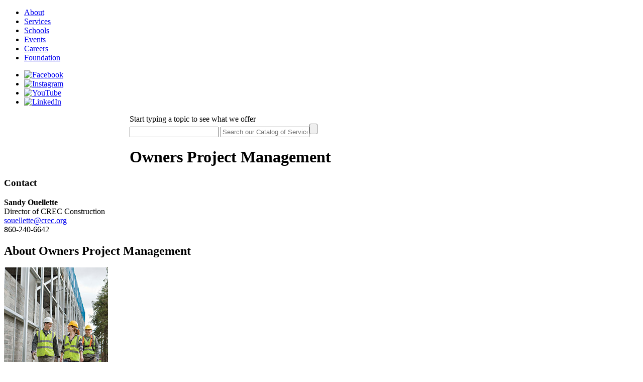

--- FILE ---
content_type: text/html; charset=UTF-8
request_url: https://www.crec.org/opm/
body_size: 4203
content:

<!doctype html>
<html lang="en" prefix="og: https://ogp.me/ns#">
<meta charset="utf-8">
<meta name="viewport" content="width=device-width, initial-scale=.345">
<meta name="theme-color" content="#006C64">
<link rel="icon" sizes="192x192" href="/imgdk/icon.png">

<meta name="twitter:card" content="summary" />
<meta name="twitter:site" content="@CRECEducation" />

<meta property="og:site_name" content="CREC">
<meta property="og:type" content="website">
<meta property="og:title" content="CREC: Owners Project Management">

<!--
<PageMap>
  <DataObject type="thumbnail">
    <Attribute name="src" value="https://www.crec.org/opm/tiny.jpg"/>
  </DataObject>
</PageMap>
-->

<meta property="og:image" content="https://www.crec.org/opm/tiny.jpg">
<meta property="og:url" content="https://www.crec.org/opm">
<meta name="description" content="Since 1966, the Capitol Region Education Council (CREC), working with and for its member districts, has developed a wide array of cost-effective and high-quality programs and services to meet the educational needs of children and adults in Greater Hartford.">
<meta property="og:description" content="Since 1966, the Capitol Region Education Council (CREC), working with and for its member districts, has developed a wide array of cost-effective and high-quality programs and services to meet the educational needs of children and adults in Greater Hartford.">

<!-- Facebook Pixel Code -->
<script>
  !function(f,b,e,v,n,t,s)
  {if(f.fbq)return;n=f.fbq=function(){n.callMethod?
  n.callMethod.apply(n,arguments):n.queue.push(arguments)};
  if(!f._fbq)f._fbq=n;n.push=n;n.loaded=!0;n.version='2.0';
  n.queue=[];t=b.createElement(e);t.async=!0;
  t.src=v;s=b.getElementsByTagName(e)[0];
  s.parentNode.insertBefore(t,s)}(window, document,'script',
  'https://connect.facebook.net/en_US/fbevents.js');
  fbq('init', '673485900723242');
  fbq('track', 'PageView');
</script>
<noscript>
  <img height="1" width="1" style="display:none" 
       src="https://www.facebook.com/tr?id=673485900723242&ev=PageView&noscript=1"/>
</noscript>
<!-- End Facebook Pixel Code -->

<title>CREC: Owners Project Management</title>

<!-- Bootstrap CSS -->
<!-- <link rel="stylesheet" href="https://stackpath.bootstrapcdn.com/bootstrap/4.5.0/css/bootstrap.min.css" integrity="sha384-9aIt2nRpC12Uk9gS9baDl411NQApFmC26EwAOH8WgZl5MYYxFfc+NcPb1dKGj7Sk" crossorigin="anonymous"> -->

<!--Our Stylesheets-->
<link rel="stylesheet" href="/cssdk/ffhs.css?ver=4">
<!-- <link rel="stylesheet" href="/cssdk/ffhsJr.css"> -->

<!--old OZ stuff-->
<link rel="stylesheet" href="/cssdk/tmnt.css?ver=3.01">
<link rel="stylesheet" href="/cssdk/print.css?ver=3.01" media="print">
<link href='https://fonts.googleapis.com/css?family=Roboto+Condensed:400,700|Roboto:400,700,700italic,400italic' rel='stylesheet' type='text/css'>

<!-- <script src="/jdavid/hsize.js"></script> -->
<link rel="stylesheet" href="/cssdk/service.css?ver=3.01">
<!-- Font Awesome -->
<link rel="stylesheet" href="https://stackpath.bootstrapcdn.com/font-awesome/4.7.0/css/font-awesome.min.css">

<!-- JQuery -->
<script src="https://code.jquery.com/jquery-3.5.1.min.js" integrity="sha256-9/aliU8dGd2tb6OSsuzixeV4y/faTqgFtohetphbbj0=" crossorigin="anonymous"></script>

<!-- Bootstrap JS -->
<script src="https://cdn.jsdelivr.net/npm/popper.js@1.16.0/dist/umd/popper.min.js" integrity="sha384-Q6E9RHvbIyZFJoft+2mJbHaEWldlvI9IOYy5n3zV9zzTtmI3UksdQRVvoxMfooAo" crossorigin="anonymous"></script>
<script src="https://stackpath.bootstrapcdn.com/bootstrap/4.5.0/js/bootstrap.min.js" integrity="sha384-OgVRvuATP1z7JjHLkuOU7Xw704+h835Lr+6QL9UvYjZE3Ipu6Tp75j7Bh/kR0JKI" crossorigin="anonymous"></script>

<!-- JQuery UI -->
<script src="https://code.jquery.com/ui/1.12.1/jquery-ui.min.js" integrity="sha256-VazP97ZCwtekAsvgPBSUwPFKdrwD3unUfSGVYrahUqU=" crossorigin="anonymous"></script>
<link rel="stylesheet" href="https://ajax.googleapis.com/ajax/libs/jqueryui/1.12.1/themes/smoothness/jquery-ui.css"><!--Extra-->
<div id ="galactus">
<div id="topmenu">
<div class="container" style="height:100%;">

<ul id="topnav">
<li><a href="/about/index.php">About</a></li>
<li><a href="/services.php">Services</a></li>
<li><a href="/schools/index.php">Schools</a></li>
<li><a href="/events/index.php">Events</a></li>
<li><a href="/careers/index.php">Careers</a></li>
<li><a href="/foundation/index.php">Foundation</a></li>
</ul>

<ul id="social" class="socialbuttons">
<li><a href="https://www.facebook.com/CRECExcellenceinEducation"><img src="/cssdk/social/facebook.png" alt="Facebook"></a></li>
<!-- <li><a href="https://twitter.com/CRECEducation"><img src="/cssdk/social/twitter.png" alt="Twitter"></a></li> -->
<li><a href="https://www.instagram.com/creceducation"><img src="/cssdk/social/instagram.png" alt="Instagram"></a></li>
<li><a href="http://www.youtube.com/user/CRECSCHOOLS"><img src="/cssdk/social/youtube.png" alt="YouTube"></a></li>
<li><a href="http://www.linkedin.com/company/crec"><img src="/cssdk/social/linked.png" alt="LinkedIn"></a></li>
<!-- <li><a href="http://www.crec.org/news/index.php"><img src="/cssdk/social/news.png" alt="CREC News"></a></li> -->

</ul> <!--//Social-->

</div>
</div><!--//TopMenu-->

<div id="logosearch">
<div class="container">
<div id="logo" style="float:left;">
<a href="/index.php"><img src="/imgdk/blank.png" alt="Capitol Region Education Council - Home Page" style="width:250px; height:72px; float:left;"></a>
<img src="https://www.crec.org/cssdk/crec_pride.png" style="height: 1px; width: 0px;">
<!-- <a href="/careers/index.php"><img src="/cssdk/top2016.png" id="topdog" alt="" style="float:right; height:72px;"></a> -->
</div>


<div id="frontbar">
<form method="get" action="/find.php?" autocomplete='off' class='fs'>
<div class="tooltip"><div class="tooltip-content"><div class="tooltip-text">Start typing a topic to see what we offer</div></div></div>
<input type="text" id="gemail" name="gemail" class="bender">
<input type="text" id="frontsearch" name="q" tabindex="1" placeholder="Search our Catalog of Services and Programs"><input type="submit" class="mglass" value="" tabindex="2">
</form>
</div><!--//Frontbar-->

</div> <!--//Container-->
</div> <!--//Logo + Searchbar-->

<div class="container alley"><div id="h1fix"><h1>Owners Project Management</h1></div></div>

<div class="container">
<div class="boxybrown con">
<div class="content">
<!--Menu+Content -->

<div class="sideboxes">


<h3 class="crecliner"><span>Contact</span></h3>
<div class="crecside">

<p>
<b>Sandy Ouellette</b><br>
Director of CREC Construction<br><a href="mailto:souellette@crec.org">souellette<span class="atsign">@</span>crec.org</a><br>
860-240-6642</p>

</div>



<!--googleoff: all--><div class="nocontent">



<!--googleon: all--></div>

</div>
<div class="EDI">
<h2>About Owners Project Management</h2>
<img class="brickimg" src="main.jpg" alt="" >

<p>It is difficult for volunteers on a school building committee to be knowledgeable about all of our components of a capital project. CREC's team will serve as the committee's project management staff, to ensure proper controls are in place so that the building committee can make good decisions, and know its decisions will be implemented in a timely, budget-sensitive manner.<br>
<br>
CREC's management approach is to implement the wishes of the school building committee through its active involvement with the architect, engineers, construction manager, in a team effort to design, construct, and occupy the new school.<br>
<br>
CREC monitors completion of all documentation that must be maintained for the State audit of the school construction grants by assisting in the development and oversight of: construction contracts with bid specifications, bidding summaries, contractors' applications for payments, identification of ineligible or limited eligible items, correspondence to document any approvals of project costs received from the SDE, and change order summaries.<br>
</p>

<div style="clear:both;display:none;" id="eventsgohere"></div>
<script>

//function for inserting more events
function insertEvent(date, datestring, title, register, attachment){
	
	var thisdate = new Date(date);
	var insertline = "<tr class=''><td class='bDate'><p class='datepart' title='"+date+"'>"+datestring+"</p></td>\n<td class='pTitle'><p class='eventtitle'><a href='"+attachment+"'>"+title+"</a></p></td>\n<td class='bReg'><a target='_blank' href='"+register+"'>REGISTER</a></td></tr>\n";

	$(".brickevents tr").each(function() {
		var datecheck = new Date($(this).children("td").children("p").attr("title"));
		if (thisdate <= datecheck){		
			$(this).before(insertline);
			return false;
		}

		else if (thisdate > datecheck){		
			$(this).after(insertline);
			return false;
		}

	});

	if( $(".brickevents tr").length == 0 ){
		$(".brickevents").html(insertline);
		return false;
	}

console.log( $(".brickevents").html() );

}

var jbid = 26;

$(document).ready(function() {
    $("#eventsgohere").load("/jdavid/brick/events.php?bid="+jbid,function(){
    	$("#eventsgohere").slideDown();
    	if (typeof moreevents == 'function') { 
 			 moreevents(); 

		}
    });
});
</script>

</div>

</div> <!-- /content -->
</div> <!-- /boxybrown-->
</div> <!-- /menu+content -->

<div id="hank">
<div class="container foot">
<img src="http://www.crec.org/cssdk/crecfootemboss.png" alt="">
<p style="margin-bottom:0px;"><span style="font-size:115%;">&copy;2025 Capitol Region Education Council</span><br>
111 Charter Oak Avenue, Hartford, CT 06106 &nbsp; &bull; &nbsp; (860) 247-CREC</p>

<div style="float: left;">
	<p style="margin:0px 0px 12px 0px;">
	<a href="https://outlook.office.com/">CREC Webmail</a> | <a href="http://cori.crec.org" title="CORI">Employee Portal</a></p>
</div>

<div style="float: right;">
	<p style="margin:0px 0px 12px 0px;">
		<a href="/about/policies.php">Policies and Procedures</a> | <a href="/about/disclaimer.php">Disclaimers</a> | <a href="/careers/">Careers</a> | <a href="/about/contact.php">Contact Us</a>
	</p>
</div>


</div></div></div> <!-- /margin-fix2 -->


<script src="/jdavid/mycroft.php"></script>

<!-- Google tag (gtag.js) -->
<script async src="https://www.googletagmanager.com/gtag/js?id=G-MC7754ZRTV"></script>
<script>
  window.dataLayer = window.dataLayer || [];
  function gtag(){dataLayer.push(arguments);}
  gtag('js', new Date());

  gtag('config', 'G-MC7754ZRTV');
</script>

</html>
